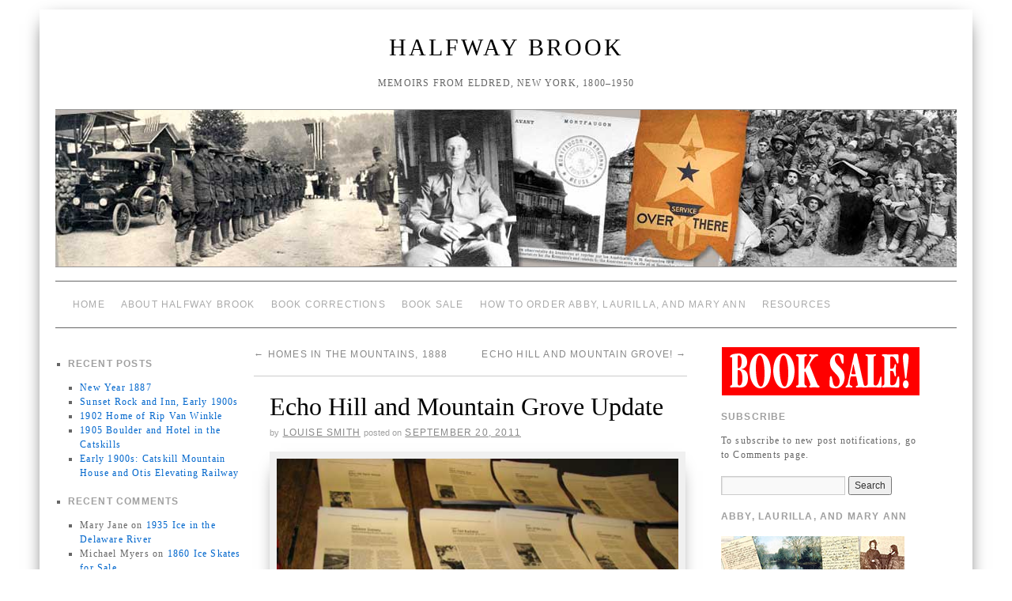

--- FILE ---
content_type: text/html; charset=UTF-8
request_url: http://halfwaybrook.com/?p=1601
body_size: 10899
content:
<!doctype html>
<!--[if lt IE 7]> <html class="no-js ie6" lang="en-US"> <![endif]-->
<!--[if IE 7]>    <html class="no-js ie7" lang="en-US"> <![endif]-->
<!--[if IE 8]>    <html class="no-js ie8" lang="en-US"> <![endif]-->
<!--[if gt IE 8]><!--> <html class="no-js" lang="en-US"> <!--<![endif]-->
	<head>
		<meta charset="UTF-8" />
		<title>Echo Hill and Mountain Grove Update &raquo; Halfway Brook</title>
		<link rel="profile" href="http://gmpg.org/xfn/11" />
		<link rel="stylesheet" type="text/css" media="all" href="http://halfwaybrook.com/wp-content/themes/brunelleschi/style.css" />
		<link rel="pingback" href="http://halfwaybrook.com/xmlrpc.php" />
		<meta name="viewport" content="width=device-width, initial-scale=1.0">
		<style type="text/css">
			#wrapper { max-width: 1140px !important;
							-webkit-box-shadow: 0 .7em 2em -10px #000;
				-moz-box-shadow: 0 .7em 2em -10px #000;
				-o-box-shadow: 0 .7em 2em -10px #000;
				box-shadow: 0 .7em 2em -10px #000;
			 }
																	</style>
		<style>
#wpadminbar #wp-admin-bar-wccp_free_top_button .ab-icon:before {
	content: "\f160";
	color: #02CA02;
	top: 3px;
}
#wpadminbar #wp-admin-bar-wccp_free_top_button .ab-icon {
	transform: rotate(45deg);
}
</style>
<link rel="alternate" type="application/rss+xml" title="Halfway Brook &raquo; Feed" href="http://halfwaybrook.com/?feed=rss2" />
<link rel="alternate" type="application/rss+xml" title="Halfway Brook &raquo; Comments Feed" href="http://halfwaybrook.com/?feed=comments-rss2" />
		<script type="text/javascript">
			window._wpemojiSettings = {"baseUrl":"https:\/\/s.w.org\/images\/core\/emoji\/72x72\/","ext":".png","source":{"concatemoji":"http:\/\/halfwaybrook.com\/wp-includes\/js\/wp-emoji-release.min.js?ver=4.4.33"}};
			!function(e,n,t){var a;function i(e){var t=n.createElement("canvas"),a=t.getContext&&t.getContext("2d"),i=String.fromCharCode;return!(!a||!a.fillText)&&(a.textBaseline="top",a.font="600 32px Arial","flag"===e?(a.fillText(i(55356,56806,55356,56826),0,0),3e3<t.toDataURL().length):"diversity"===e?(a.fillText(i(55356,57221),0,0),t=a.getImageData(16,16,1,1).data,a.fillText(i(55356,57221,55356,57343),0,0),(t=a.getImageData(16,16,1,1).data)[0],t[1],t[2],t[3],!0):("simple"===e?a.fillText(i(55357,56835),0,0):a.fillText(i(55356,57135),0,0),0!==a.getImageData(16,16,1,1).data[0]))}function o(e){var t=n.createElement("script");t.src=e,t.type="text/javascript",n.getElementsByTagName("head")[0].appendChild(t)}t.supports={simple:i("simple"),flag:i("flag"),unicode8:i("unicode8"),diversity:i("diversity")},t.DOMReady=!1,t.readyCallback=function(){t.DOMReady=!0},t.supports.simple&&t.supports.flag&&t.supports.unicode8&&t.supports.diversity||(a=function(){t.readyCallback()},n.addEventListener?(n.addEventListener("DOMContentLoaded",a,!1),e.addEventListener("load",a,!1)):(e.attachEvent("onload",a),n.attachEvent("onreadystatechange",function(){"complete"===n.readyState&&t.readyCallback()})),(a=t.source||{}).concatemoji?o(a.concatemoji):a.wpemoji&&a.twemoji&&(o(a.twemoji),o(a.wpemoji)))}(window,document,window._wpemojiSettings);
		</script>
		<style type="text/css">
img.wp-smiley,
img.emoji {
	display: inline !important;
	border: none !important;
	box-shadow: none !important;
	height: 1em !important;
	width: 1em !important;
	margin: 0 .07em !important;
	vertical-align: -0.1em !important;
	background: none !important;
	padding: 0 !important;
}
</style>
<script type='text/javascript' src='http://halfwaybrook.com/wp-content/themes/brunelleschi/js/modernizr-2.0.6.min.js?ver=2.0.6'></script>
<script type='text/javascript' src='http://halfwaybrook.com/wp-content/themes/brunelleschi/js/respond.js?ver=4.4.33'></script>
<script type='text/javascript' src='http://halfwaybrook.com/wp-includes/js/jquery/jquery.js?ver=1.11.3'></script>
<script type='text/javascript' src='http://halfwaybrook.com/wp-includes/js/jquery/jquery-migrate.min.js?ver=1.2.1'></script>
<link rel='https://api.w.org/' href='http://halfwaybrook.com/?rest_route=/' />
<link rel="EditURI" type="application/rsd+xml" title="RSD" href="http://halfwaybrook.com/xmlrpc.php?rsd" />
<link rel="wlwmanifest" type="application/wlwmanifest+xml" href="http://halfwaybrook.com/wp-includes/wlwmanifest.xml" /> 
<link rel='prev' title='Homes in the Mountains, 1888' href='http://halfwaybrook.com/?p=1482' />
<link rel='next' title='Echo Hill and Mountain Grove!' href='http://halfwaybrook.com/?p=1658' />
<meta name="generator" content="WordPress 4.4.33" />
<link rel="canonical" href="http://halfwaybrook.com/?p=1601" />
<link rel='shortlink' href='http://halfwaybrook.com/?p=1601' />
<link rel="alternate" type="application/json+oembed" href="http://halfwaybrook.com/?rest_route=%2Foembed%2F1.0%2Fembed&#038;url=http%3A%2F%2Fhalfwaybrook.com%2F%3Fp%3D1601" />
<link rel="alternate" type="text/xml+oembed" href="http://halfwaybrook.com/?rest_route=%2Foembed%2F1.0%2Fembed&#038;url=http%3A%2F%2Fhalfwaybrook.com%2F%3Fp%3D1601&#038;format=xml" />
<script id="wpcp_disable_selection" type="text/javascript">
var image_save_msg='You are not allowed to save images!';
	var no_menu_msg='Context Menu disabled!';
	var smessage = "Content is protected !!";

function disableEnterKey(e)
{
	var elemtype = e.target.tagName;
	
	elemtype = elemtype.toUpperCase();
	
	if (elemtype == "TEXT" || elemtype == "TEXTAREA" || elemtype == "INPUT" || elemtype == "PASSWORD" || elemtype == "SELECT" || elemtype == "OPTION" || elemtype == "EMBED")
	{
		elemtype = 'TEXT';
	}
	
	if (e.ctrlKey){
     var key;
     if(window.event)
          key = window.event.keyCode;     //IE
     else
          key = e.which;     //firefox (97)
    //if (key != 17) alert(key);
     if (elemtype!= 'TEXT' && (key == 97 || key == 65 || key == 67 || key == 99 || key == 88 || key == 120 || key == 26 || key == 85  || key == 86 || key == 83 || key == 43 || key == 73))
     {
		if(wccp_free_iscontenteditable(e)) return true;
		show_wpcp_message('You are not allowed to copy content or view source');
		return false;
     }else
     	return true;
     }
}


/*For contenteditable tags*/
function wccp_free_iscontenteditable(e)
{
	var e = e || window.event; // also there is no e.target property in IE. instead IE uses window.event.srcElement
  	
	var target = e.target || e.srcElement;

	var elemtype = e.target.nodeName;
	
	elemtype = elemtype.toUpperCase();
	
	var iscontenteditable = "false";
		
	if(typeof target.getAttribute!="undefined" ) iscontenteditable = target.getAttribute("contenteditable"); // Return true or false as string
	
	var iscontenteditable2 = false;
	
	if(typeof target.isContentEditable!="undefined" ) iscontenteditable2 = target.isContentEditable; // Return true or false as boolean

	if(target.parentElement.isContentEditable) iscontenteditable2 = true;
	
	if (iscontenteditable == "true" || iscontenteditable2 == true)
	{
		if(typeof target.style!="undefined" ) target.style.cursor = "text";
		
		return true;
	}
}

////////////////////////////////////
function disable_copy(e)
{	
	var e = e || window.event; // also there is no e.target property in IE. instead IE uses window.event.srcElement
	
	var elemtype = e.target.tagName;
	
	elemtype = elemtype.toUpperCase();
	
	if (elemtype == "TEXT" || elemtype == "TEXTAREA" || elemtype == "INPUT" || elemtype == "PASSWORD" || elemtype == "SELECT" || elemtype == "OPTION" || elemtype == "EMBED")
	{
		elemtype = 'TEXT';
	}
	
	if(wccp_free_iscontenteditable(e)) return true;
	
	var isSafari = /Safari/.test(navigator.userAgent) && /Apple Computer/.test(navigator.vendor);
	
	var checker_IMG = '';
	if (elemtype == "IMG" && checker_IMG == 'checked' && e.detail >= 2) {show_wpcp_message(alertMsg_IMG);return false;}
	if (elemtype != "TEXT")
	{
		if (smessage !== "" && e.detail == 2)
			show_wpcp_message(smessage);
		
		if (isSafari)
			return true;
		else
			return false;
	}	
}

//////////////////////////////////////////
function disable_copy_ie()
{
	var e = e || window.event;
	var elemtype = window.event.srcElement.nodeName;
	elemtype = elemtype.toUpperCase();
	if(wccp_free_iscontenteditable(e)) return true;
	if (elemtype == "IMG") {show_wpcp_message(alertMsg_IMG);return false;}
	if (elemtype != "TEXT" && elemtype != "TEXTAREA" && elemtype != "INPUT" && elemtype != "PASSWORD" && elemtype != "SELECT" && elemtype != "OPTION" && elemtype != "EMBED")
	{
		return false;
	}
}	
function reEnable()
{
	return true;
}
document.onkeydown = disableEnterKey;
document.onselectstart = disable_copy_ie;
if(navigator.userAgent.indexOf('MSIE')==-1)
{
	document.onmousedown = disable_copy;
	document.onclick = reEnable;
}
function disableSelection(target)
{
    //For IE This code will work
    if (typeof target.onselectstart!="undefined")
    target.onselectstart = disable_copy_ie;
    
    //For Firefox This code will work
    else if (typeof target.style.MozUserSelect!="undefined")
    {target.style.MozUserSelect="none";}
    
    //All other  (ie: Opera) This code will work
    else
    target.onmousedown=function(){return false}
    target.style.cursor = "default";
}
//Calling the JS function directly just after body load
window.onload = function(){disableSelection(document.body);};

//////////////////special for safari Start////////////////
var onlongtouch;
var timer;
var touchduration = 1000; //length of time we want the user to touch before we do something

var elemtype = "";
function touchstart(e) {
	var e = e || window.event;
  // also there is no e.target property in IE.
  // instead IE uses window.event.srcElement
  	var target = e.target || e.srcElement;
	
	elemtype = window.event.srcElement.nodeName;
	
	elemtype = elemtype.toUpperCase();
	
	if(!wccp_pro_is_passive()) e.preventDefault();
	if (!timer) {
		timer = setTimeout(onlongtouch, touchduration);
	}
}

function touchend() {
    //stops short touches from firing the event
    if (timer) {
        clearTimeout(timer);
        timer = null;
    }
	onlongtouch();
}

onlongtouch = function(e) { //this will clear the current selection if anything selected
	
	if (elemtype != "TEXT" && elemtype != "TEXTAREA" && elemtype != "INPUT" && elemtype != "PASSWORD" && elemtype != "SELECT" && elemtype != "EMBED" && elemtype != "OPTION")	
	{
		if (window.getSelection) {
			if (window.getSelection().empty) {  // Chrome
			window.getSelection().empty();
			} else if (window.getSelection().removeAllRanges) {  // Firefox
			window.getSelection().removeAllRanges();
			}
		} else if (document.selection) {  // IE?
			document.selection.empty();
		}
		return false;
	}
};

document.addEventListener("DOMContentLoaded", function(event) { 
    window.addEventListener("touchstart", touchstart, false);
    window.addEventListener("touchend", touchend, false);
});

function wccp_pro_is_passive() {

  var cold = false,
  hike = function() {};

  try {
	  const object1 = {};
  var aid = Object.defineProperty(object1, 'passive', {
  get() {cold = true}
  });
  window.addEventListener('test', hike, aid);
  window.removeEventListener('test', hike, aid);
  } catch (e) {}

  return cold;
}
/*special for safari End*/
</script>
<script id="wpcp_disable_Right_Click" type="text/javascript">
document.ondragstart = function() { return false;}
	function nocontext(e) {
	   return false;
	}
	document.oncontextmenu = nocontext;
</script>
<style>
.unselectable
{
-moz-user-select:none;
-webkit-user-select:none;
cursor: default;
}
html
{
-webkit-touch-callout: none;
-webkit-user-select: none;
-khtml-user-select: none;
-moz-user-select: none;
-ms-user-select: none;
user-select: none;
-webkit-tap-highlight-color: rgba(0,0,0,0);
}
</style>
<script id="wpcp_css_disable_selection" type="text/javascript">
var e = document.getElementsByTagName('body')[0];
if(e)
{
	e.setAttribute('unselectable',"on");
}
</script>
	</head>
	<body class="single single-post postid-1601 single-format-standard unselectable">
	<div id="wrapper" class="hfeed container">
		<header id="header" class="row clearfix">
							<div id="branding" class="twelvecol last">
										<div id="site-title" >
						<a href="http://halfwaybrook.com/" title="Halfway Brook" rel="home">Halfway Brook</a>
					</div>
					<div id="site-description" >Memoirs from Eldred, New York, 1800–1950</div>
				</div><!-- #branding -->
															<a href="http://halfwaybrook.com/" class="twelvecol last" title="Halfway Brook" rel="home">
						<img src="http://halfwaybrook.com/wp-content/uploads/ww2.jpg" width="1140" height="198" alt="" id="headerimg" />
					</a>
					
													<div id="access" role="navigation" class="twelvecol last clearfix">
					<div class="skip-link screen-reader-text"><a href="#content" title="Skip to content">Skip to content</a></div>
					<div class="menu"><ul><li ><a href="http://halfwaybrook.com/">Home</a></li><li class="page_item page-item-2"><a href="http://halfwaybrook.com/?page_id=2">About Halfway Brook</a></li><li class="page_item page-item-4718"><a href="http://halfwaybrook.com/?page_id=4718">Book Corrections</a></li><li class="page_item page-item-10770"><a href="http://halfwaybrook.com/?page_id=10770">Book Sale</a></li><li class="page_item page-item-10034"><a href="http://halfwaybrook.com/?page_id=10034">How to Order Abby, Laurilla, and Mary Ann</a></li><li class="page_item page-item-7"><a href="http://halfwaybrook.com/?page_id=7">Resources</a></li></ul></div>
				</div><!-- #access -->
					</header><!-- #header -->
		<div id="container" class="row">					<div id="sidebar" class="widget-area threecol last " role="complementary">
			<ul class="xoxo">
				<!-- Unified into one widget area, as of 1.1.8 -->
										
					<div class="widget-area" role="complementary">
						<ul class="xoxo">
									<li id="recent-posts-3" class="widget-container widget_recent_entries">		<h3 class="widget-title">Recent Posts</h3>		<ul>
					<li>
				<a href="http://halfwaybrook.com/?p=13538">New Year 1887</a>
						</li>
					<li>
				<a href="http://halfwaybrook.com/?p=13533">Sunset Rock and Inn, Early 1900s</a>
						</li>
					<li>
				<a href="http://halfwaybrook.com/?p=13523">1902 Home of Rip Van Winkle</a>
						</li>
					<li>
				<a href="http://halfwaybrook.com/?p=13516">1905 Boulder and Hotel in the Catskills</a>
						</li>
					<li>
				<a href="http://halfwaybrook.com/?p=13506">Early 1900s: Catskill Mountain House and Otis Elevating Railway</a>
						</li>
				</ul>
		</li>		<li id="recent-comments-2" class="widget-container widget_recent_comments"><h3 class="widget-title">Recent Comments</h3><ul id="recentcomments"><li class="recentcomments"><span class="comment-author-link">Mary Jane</span> on <a href="http://halfwaybrook.com/?p=4233&#038;cpage=1#comment-140077">1935 Ice in the Delaware River</a></li><li class="recentcomments"><span class="comment-author-link">Michael Myers</span> on <a href="http://halfwaybrook.com/?p=13360&#038;cpage=1#comment-139355">1860 Ice Skates for Sale</a></li><li class="recentcomments"><span class="comment-author-link">Eric Kullberg</span> on <a href="http://halfwaybrook.com/?p=13183&#038;cpage=1#comment-134279">1874 Erie Railway Tourist</a></li><li class="recentcomments"><span class="comment-author-link">Raymond Carroll</span> on <a href="http://halfwaybrook.com/?p=13183&#038;cpage=1#comment-132990">1874 Erie Railway Tourist</a></li><li class="recentcomments"><span class="comment-author-link">Ken Kalbach</span> on <a href="http://halfwaybrook.com/?p=7132&#038;cpage=1#comment-130495">Highland Lake Bible Conference</a></li></ul></li><li id="categories-3" class="widget-container widget_categories"><h3 class="widget-title">Categories</h3>		<ul>
	<li class="cat-item cat-item-100"><a href="http://halfwaybrook.com/?cat=100" >1600s Sidebars</a>
</li>
	<li class="cat-item cat-item-101"><a href="http://halfwaybrook.com/?cat=101" >1700s Sidebars</a>
</li>
	<li class="cat-item cat-item-56"><a href="http://halfwaybrook.com/?cat=56" >Aida Austin Diary</a>
</li>
	<li class="cat-item cat-item-97"><a href="http://halfwaybrook.com/?cat=97" >ALAMA</a>
</li>
	<li class="cat-item cat-item-72"><a href="http://halfwaybrook.com/?cat=72" >Animals</a>
</li>
	<li class="cat-item cat-item-57"><a href="http://halfwaybrook.com/?cat=57" >Austin letters</a>
</li>
	<li class="cat-item cat-item-17"><a href="http://halfwaybrook.com/?cat=17" >Barryville</a>
</li>
	<li class="cat-item cat-item-66"><a href="http://halfwaybrook.com/?cat=66" >Boarding Houses</a>
</li>
	<li class="cat-item cat-item-5"><a href="http://halfwaybrook.com/?cat=5" >Book excerpts</a>
</li>
	<li class="cat-item cat-item-88"><a href="http://halfwaybrook.com/?cat=88" >Books of Interest</a>
</li>
	<li class="cat-item cat-item-75"><a href="http://halfwaybrook.com/?cat=75" >Bridges</a>
</li>
	<li class="cat-item cat-item-71"><a href="http://halfwaybrook.com/?cat=71" >Brooks and Ponds</a>
</li>
	<li class="cat-item cat-item-76"><a href="http://halfwaybrook.com/?cat=76" >Cards</a>
</li>
	<li class="cat-item cat-item-86"><a href="http://halfwaybrook.com/?cat=86" >Censuses</a>
</li>
	<li class="cat-item cat-item-89"><a href="http://halfwaybrook.com/?cat=89" >Civil War</a>
</li>
	<li class="cat-item cat-item-59"><a href="http://halfwaybrook.com/?cat=59" >Do you know who I am</a>
</li>
	<li class="cat-item cat-item-47"><a href="http://halfwaybrook.com/?cat=47" >Echo Hill and Mountain Grove</a>
</li>
	<li class="cat-item cat-item-79"><a href="http://halfwaybrook.com/?cat=79" >Eldred Yearbooks</a>
</li>
	<li class="cat-item cat-item-3"><a href="http://halfwaybrook.com/?cat=3" >Ever Your Cousin</a>
</li>
	<li class="cat-item cat-item-81"><a href="http://halfwaybrook.com/?cat=81" >Farewell to Eldred</a>
</li>
	<li class="cat-item cat-item-102"><a href="http://halfwaybrook.com/?cat=102" >Friend Emma</a>
</li>
	<li class="cat-item cat-item-63"><a href="http://halfwaybrook.com/?cat=63" >General information</a>
</li>
	<li class="cat-item cat-item-87"><a href="http://halfwaybrook.com/?cat=87" >Good History Reads</a>
</li>
	<li class="cat-item cat-item-78"><a href="http://halfwaybrook.com/?cat=78" >Info/photo request</a>
</li>
	<li class="cat-item cat-item-60"><a href="http://halfwaybrook.com/?cat=60" >Letters and information</a>
</li>
	<li class="cat-item cat-item-85"><a href="http://halfwaybrook.com/?cat=85" >Maps</a>
</li>
	<li class="cat-item cat-item-64"><a href="http://halfwaybrook.com/?cat=64" >New York City</a>
</li>
	<li class="cat-item cat-item-73"><a href="http://halfwaybrook.com/?cat=73" >Old Newspapers</a>
</li>
	<li class="cat-item cat-item-90"><a href="http://halfwaybrook.com/?cat=90" >Old Photos</a>
</li>
	<li class="cat-item cat-item-67"><a href="http://halfwaybrook.com/?cat=67" >Pennsylvania</a>
</li>
	<li class="cat-item cat-item-58"><a href="http://halfwaybrook.com/?cat=58" >People</a>
</li>
	<li class="cat-item cat-item-69"><a href="http://halfwaybrook.com/?cat=69" >Ponds</a>
</li>
	<li class="cat-item cat-item-61"><a href="http://halfwaybrook.com/?cat=61" >Postcards</a>
</li>
	<li class="cat-item cat-item-80"><a href="http://halfwaybrook.com/?cat=80" >Recipes</a>
</li>
	<li class="cat-item cat-item-103"><a href="http://halfwaybrook.com/?cat=103" >Revisiting</a>
</li>
	<li class="cat-item cat-item-99"><a href="http://halfwaybrook.com/?cat=99" >Revolutionary War</a>
</li>
	<li class="cat-item cat-item-83"><a href="http://halfwaybrook.com/?cat=83" >School</a>
</li>
	<li class="cat-item cat-item-98"><a href="http://halfwaybrook.com/?cat=98" >Stories of Halfway Brook</a>
</li>
	<li class="cat-item cat-item-4"><a href="http://halfwaybrook.com/?cat=4" >The Mill on Halfway Brook</a>
</li>
	<li class="cat-item cat-item-77"><a href="http://halfwaybrook.com/?cat=77" >Then or now</a>
</li>
	<li class="cat-item cat-item-1"><a href="http://halfwaybrook.com/?cat=1" >Uncategorized</a>
</li>
	<li class="cat-item cat-item-74"><a href="http://halfwaybrook.com/?cat=74" >Where is this?</a>
</li>
	<li class="cat-item cat-item-84"><a href="http://halfwaybrook.com/?cat=84" >World War I</a>
</li>
	<li class="cat-item cat-item-82"><a href="http://halfwaybrook.com/?cat=82" >World War II</a>
</li>
		</ul>
</li><li id="archives-2" class="widget-container widget_archive"><h3 class="widget-title">Archives</h3>		<ul>
			<li><a href='http://halfwaybrook.com/?m=202601'>January 2026</a></li>
	<li><a href='http://halfwaybrook.com/?m=202510'>October 2025</a></li>
	<li><a href='http://halfwaybrook.com/?m=202509'>September 2025</a></li>
	<li><a href='http://halfwaybrook.com/?m=202508'>August 2025</a></li>
	<li><a href='http://halfwaybrook.com/?m=202507'>July 2025</a></li>
	<li><a href='http://halfwaybrook.com/?m=202506'>June 2025</a></li>
	<li><a href='http://halfwaybrook.com/?m=202505'>May 2025</a></li>
	<li><a href='http://halfwaybrook.com/?m=202504'>April 2025</a></li>
	<li><a href='http://halfwaybrook.com/?m=202503'>March 2025</a></li>
	<li><a href='http://halfwaybrook.com/?m=202502'>February 2025</a></li>
	<li><a href='http://halfwaybrook.com/?m=202501'>January 2025</a></li>
	<li><a href='http://halfwaybrook.com/?m=202412'>December 2024</a></li>
	<li><a href='http://halfwaybrook.com/?m=202411'>November 2024</a></li>
	<li><a href='http://halfwaybrook.com/?m=202409'>September 2024</a></li>
	<li><a href='http://halfwaybrook.com/?m=202408'>August 2024</a></li>
	<li><a href='http://halfwaybrook.com/?m=202407'>July 2024</a></li>
	<li><a href='http://halfwaybrook.com/?m=202406'>June 2024</a></li>
	<li><a href='http://halfwaybrook.com/?m=202405'>May 2024</a></li>
	<li><a href='http://halfwaybrook.com/?m=202404'>April 2024</a></li>
	<li><a href='http://halfwaybrook.com/?m=202403'>March 2024</a></li>
	<li><a href='http://halfwaybrook.com/?m=202402'>February 2024</a></li>
	<li><a href='http://halfwaybrook.com/?m=202401'>January 2024</a></li>
	<li><a href='http://halfwaybrook.com/?m=202312'>December 2023</a></li>
	<li><a href='http://halfwaybrook.com/?m=202311'>November 2023</a></li>
	<li><a href='http://halfwaybrook.com/?m=202310'>October 2023</a></li>
	<li><a href='http://halfwaybrook.com/?m=202309'>September 2023</a></li>
	<li><a href='http://halfwaybrook.com/?m=202308'>August 2023</a></li>
	<li><a href='http://halfwaybrook.com/?m=202307'>July 2023</a></li>
	<li><a href='http://halfwaybrook.com/?m=202306'>June 2023</a></li>
	<li><a href='http://halfwaybrook.com/?m=202305'>May 2023</a></li>
	<li><a href='http://halfwaybrook.com/?m=202304'>April 2023</a></li>
	<li><a href='http://halfwaybrook.com/?m=202303'>March 2023</a></li>
	<li><a href='http://halfwaybrook.com/?m=202302'>February 2023</a></li>
	<li><a href='http://halfwaybrook.com/?m=202301'>January 2023</a></li>
	<li><a href='http://halfwaybrook.com/?m=202212'>December 2022</a></li>
	<li><a href='http://halfwaybrook.com/?m=202211'>November 2022</a></li>
	<li><a href='http://halfwaybrook.com/?m=202210'>October 2022</a></li>
	<li><a href='http://halfwaybrook.com/?m=202209'>September 2022</a></li>
	<li><a href='http://halfwaybrook.com/?m=202208'>August 2022</a></li>
	<li><a href='http://halfwaybrook.com/?m=202207'>July 2022</a></li>
	<li><a href='http://halfwaybrook.com/?m=202205'>May 2022</a></li>
	<li><a href='http://halfwaybrook.com/?m=202204'>April 2022</a></li>
	<li><a href='http://halfwaybrook.com/?m=202203'>March 2022</a></li>
	<li><a href='http://halfwaybrook.com/?m=202202'>February 2022</a></li>
	<li><a href='http://halfwaybrook.com/?m=202201'>January 2022</a></li>
	<li><a href='http://halfwaybrook.com/?m=202111'>November 2021</a></li>
	<li><a href='http://halfwaybrook.com/?m=202110'>October 2021</a></li>
	<li><a href='http://halfwaybrook.com/?m=202109'>September 2021</a></li>
	<li><a href='http://halfwaybrook.com/?m=202108'>August 2021</a></li>
	<li><a href='http://halfwaybrook.com/?m=202107'>July 2021</a></li>
	<li><a href='http://halfwaybrook.com/?m=202106'>June 2021</a></li>
	<li><a href='http://halfwaybrook.com/?m=202105'>May 2021</a></li>
	<li><a href='http://halfwaybrook.com/?m=202103'>March 2021</a></li>
	<li><a href='http://halfwaybrook.com/?m=202003'>March 2020</a></li>
	<li><a href='http://halfwaybrook.com/?m=201911'>November 2019</a></li>
	<li><a href='http://halfwaybrook.com/?m=201909'>September 2019</a></li>
	<li><a href='http://halfwaybrook.com/?m=201908'>August 2019</a></li>
	<li><a href='http://halfwaybrook.com/?m=201907'>July 2019</a></li>
	<li><a href='http://halfwaybrook.com/?m=201905'>May 2019</a></li>
	<li><a href='http://halfwaybrook.com/?m=201904'>April 2019</a></li>
	<li><a href='http://halfwaybrook.com/?m=201903'>March 2019</a></li>
	<li><a href='http://halfwaybrook.com/?m=201902'>February 2019</a></li>
	<li><a href='http://halfwaybrook.com/?m=201901'>January 2019</a></li>
	<li><a href='http://halfwaybrook.com/?m=201811'>November 2018</a></li>
	<li><a href='http://halfwaybrook.com/?m=201810'>October 2018</a></li>
	<li><a href='http://halfwaybrook.com/?m=201809'>September 2018</a></li>
	<li><a href='http://halfwaybrook.com/?m=201808'>August 2018</a></li>
	<li><a href='http://halfwaybrook.com/?m=201807'>July 2018</a></li>
	<li><a href='http://halfwaybrook.com/?m=201806'>June 2018</a></li>
	<li><a href='http://halfwaybrook.com/?m=201805'>May 2018</a></li>
	<li><a href='http://halfwaybrook.com/?m=201804'>April 2018</a></li>
	<li><a href='http://halfwaybrook.com/?m=201803'>March 2018</a></li>
	<li><a href='http://halfwaybrook.com/?m=201802'>February 2018</a></li>
	<li><a href='http://halfwaybrook.com/?m=201801'>January 2018</a></li>
	<li><a href='http://halfwaybrook.com/?m=201710'>October 2017</a></li>
	<li><a href='http://halfwaybrook.com/?m=201709'>September 2017</a></li>
	<li><a href='http://halfwaybrook.com/?m=201708'>August 2017</a></li>
	<li><a href='http://halfwaybrook.com/?m=201707'>July 2017</a></li>
	<li><a href='http://halfwaybrook.com/?m=201706'>June 2017</a></li>
	<li><a href='http://halfwaybrook.com/?m=201705'>May 2017</a></li>
	<li><a href='http://halfwaybrook.com/?m=201704'>April 2017</a></li>
	<li><a href='http://halfwaybrook.com/?m=201703'>March 2017</a></li>
	<li><a href='http://halfwaybrook.com/?m=201702'>February 2017</a></li>
	<li><a href='http://halfwaybrook.com/?m=201701'>January 2017</a></li>
	<li><a href='http://halfwaybrook.com/?m=201612'>December 2016</a></li>
	<li><a href='http://halfwaybrook.com/?m=201611'>November 2016</a></li>
	<li><a href='http://halfwaybrook.com/?m=201610'>October 2016</a></li>
	<li><a href='http://halfwaybrook.com/?m=201609'>September 2016</a></li>
	<li><a href='http://halfwaybrook.com/?m=201608'>August 2016</a></li>
	<li><a href='http://halfwaybrook.com/?m=201607'>July 2016</a></li>
	<li><a href='http://halfwaybrook.com/?m=201606'>June 2016</a></li>
	<li><a href='http://halfwaybrook.com/?m=201605'>May 2016</a></li>
	<li><a href='http://halfwaybrook.com/?m=201604'>April 2016</a></li>
	<li><a href='http://halfwaybrook.com/?m=201603'>March 2016</a></li>
	<li><a href='http://halfwaybrook.com/?m=201602'>February 2016</a></li>
	<li><a href='http://halfwaybrook.com/?m=201601'>January 2016</a></li>
	<li><a href='http://halfwaybrook.com/?m=201512'>December 2015</a></li>
	<li><a href='http://halfwaybrook.com/?m=201511'>November 2015</a></li>
	<li><a href='http://halfwaybrook.com/?m=201510'>October 2015</a></li>
	<li><a href='http://halfwaybrook.com/?m=201509'>September 2015</a></li>
	<li><a href='http://halfwaybrook.com/?m=201508'>August 2015</a></li>
	<li><a href='http://halfwaybrook.com/?m=201507'>July 2015</a></li>
	<li><a href='http://halfwaybrook.com/?m=201506'>June 2015</a></li>
	<li><a href='http://halfwaybrook.com/?m=201505'>May 2015</a></li>
	<li><a href='http://halfwaybrook.com/?m=201504'>April 2015</a></li>
	<li><a href='http://halfwaybrook.com/?m=201503'>March 2015</a></li>
	<li><a href='http://halfwaybrook.com/?m=201502'>February 2015</a></li>
	<li><a href='http://halfwaybrook.com/?m=201501'>January 2015</a></li>
	<li><a href='http://halfwaybrook.com/?m=201412'>December 2014</a></li>
	<li><a href='http://halfwaybrook.com/?m=201411'>November 2014</a></li>
	<li><a href='http://halfwaybrook.com/?m=201410'>October 2014</a></li>
	<li><a href='http://halfwaybrook.com/?m=201409'>September 2014</a></li>
	<li><a href='http://halfwaybrook.com/?m=201408'>August 2014</a></li>
	<li><a href='http://halfwaybrook.com/?m=201407'>July 2014</a></li>
	<li><a href='http://halfwaybrook.com/?m=201406'>June 2014</a></li>
	<li><a href='http://halfwaybrook.com/?m=201405'>May 2014</a></li>
	<li><a href='http://halfwaybrook.com/?m=201404'>April 2014</a></li>
	<li><a href='http://halfwaybrook.com/?m=201403'>March 2014</a></li>
	<li><a href='http://halfwaybrook.com/?m=201402'>February 2014</a></li>
	<li><a href='http://halfwaybrook.com/?m=201401'>January 2014</a></li>
	<li><a href='http://halfwaybrook.com/?m=201312'>December 2013</a></li>
	<li><a href='http://halfwaybrook.com/?m=201311'>November 2013</a></li>
	<li><a href='http://halfwaybrook.com/?m=201310'>October 2013</a></li>
	<li><a href='http://halfwaybrook.com/?m=201309'>September 2013</a></li>
	<li><a href='http://halfwaybrook.com/?m=201308'>August 2013</a></li>
	<li><a href='http://halfwaybrook.com/?m=201307'>July 2013</a></li>
	<li><a href='http://halfwaybrook.com/?m=201306'>June 2013</a></li>
	<li><a href='http://halfwaybrook.com/?m=201305'>May 2013</a></li>
	<li><a href='http://halfwaybrook.com/?m=201304'>April 2013</a></li>
	<li><a href='http://halfwaybrook.com/?m=201303'>March 2013</a></li>
	<li><a href='http://halfwaybrook.com/?m=201302'>February 2013</a></li>
	<li><a href='http://halfwaybrook.com/?m=201301'>January 2013</a></li>
	<li><a href='http://halfwaybrook.com/?m=201212'>December 2012</a></li>
	<li><a href='http://halfwaybrook.com/?m=201211'>November 2012</a></li>
	<li><a href='http://halfwaybrook.com/?m=201210'>October 2012</a></li>
	<li><a href='http://halfwaybrook.com/?m=201209'>September 2012</a></li>
	<li><a href='http://halfwaybrook.com/?m=201208'>August 2012</a></li>
	<li><a href='http://halfwaybrook.com/?m=201207'>July 2012</a></li>
	<li><a href='http://halfwaybrook.com/?m=201206'>June 2012</a></li>
	<li><a href='http://halfwaybrook.com/?m=201205'>May 2012</a></li>
	<li><a href='http://halfwaybrook.com/?m=201204'>April 2012</a></li>
	<li><a href='http://halfwaybrook.com/?m=201203'>March 2012</a></li>
	<li><a href='http://halfwaybrook.com/?m=201202'>February 2012</a></li>
	<li><a href='http://halfwaybrook.com/?m=201201'>January 2012</a></li>
	<li><a href='http://halfwaybrook.com/?m=201112'>December 2011</a></li>
	<li><a href='http://halfwaybrook.com/?m=201111'>November 2011</a></li>
	<li><a href='http://halfwaybrook.com/?m=201110'>October 2011</a></li>
	<li><a href='http://halfwaybrook.com/?m=201109'>September 2011</a></li>
	<li><a href='http://halfwaybrook.com/?m=201108'>August 2011</a></li>
	<li><a href='http://halfwaybrook.com/?m=201107'>July 2011</a></li>
	<li><a href='http://halfwaybrook.com/?m=201106'>June 2011</a></li>
	<li><a href='http://halfwaybrook.com/?m=201105'>May 2011</a></li>
	<li><a href='http://halfwaybrook.com/?m=201104'>April 2011</a></li>
	<li><a href='http://halfwaybrook.com/?m=201103'>March 2011</a></li>
	<li><a href='http://halfwaybrook.com/?m=201102'>February 2011</a></li>
	<li><a href='http://halfwaybrook.com/?m=201101'>January 2011</a></li>
	<li><a href='http://halfwaybrook.com/?m=201012'>December 2010</a></li>
	<li><a href='http://halfwaybrook.com/?m=201011'>November 2010</a></li>
	<li><a href='http://halfwaybrook.com/?m=201010'>October 2010</a></li>
	<li><a href='http://halfwaybrook.com/?m=201009'>September 2010</a></li>
	<li><a href='http://halfwaybrook.com/?m=201008'>August 2010</a></li>
	<li><a href='http://halfwaybrook.com/?m=201007'>July 2010</a></li>
	<li><a href='http://halfwaybrook.com/?m=201006'>June 2010</a></li>
	<li><a href='http://halfwaybrook.com/?m=201005'>May 2010</a></li>
	<li><a href='http://halfwaybrook.com/?m=201004'>April 2010</a></li>
	<li><a href='http://halfwaybrook.com/?m=201003'>March 2010</a></li>
	<li><a href='http://halfwaybrook.com/?m=201002'>February 2010</a></li>
	<li><a href='http://halfwaybrook.com/?m=201001'>January 2010</a></li>
	<li><a href='http://halfwaybrook.com/?m=200912'>December 2009</a></li>
	<li><a href='http://halfwaybrook.com/?m=200911'>November 2009</a></li>
	<li><a href='http://halfwaybrook.com/?m=200910'>October 2009</a></li>
	<li><a href='http://halfwaybrook.com/?m=200909'>September 2009</a></li>
		</ul>
		</li>						</ul>
					</div><!-- #secondary .widget-area -->
				
							</ul>
			
			<!-- Unified into one widget area, as of 1.1.8 -->
					</div><!-- #primary .widget-area -->
			<div id="main" role="main" class="sixcol ">

			
				<nav id="nav-above" class="navigation">
					<div class="nav-previous"><a href="http://halfwaybrook.com/?p=1482" rel="prev"><span class="meta-nav">&larr;</span> Homes in the Mountains, 1888</a></div>
					<div class="nav-next"><a href="http://halfwaybrook.com/?p=1658" rel="next">Echo Hill and Mountain Grove! <span class="meta-nav">&rarr;</span></a></div>
				</nav><!-- #nav-above -->

				<article id="post-1601" class="post-1601 post type-post status-publish format-standard hentry category-echo-hill-and-mountain-grove">
					<header>
						<h1 class="entry-title">Echo Hill and Mountain Grove Update</h1>
						
						<div class="entry-meta">
							<span class="meta-sep">by</span> <span class="author vcard"><a class="url fn n" href="http://halfwaybrook.com/?author=4" title="View all posts by Louise Smith">Louise Smith</a></span> <span class="meta-prep meta-prep-author">Posted on</span> <a href="http://halfwaybrook.com/?p=1601" title="8:20 pm" rel="bookmark"><span class="entry-date">September 20, 2011</span></a>						</div><!-- .entry-meta -->
					</header>
					<div class="entry-content">
						<figure id="attachment_1603" aria-labelledby="figcaption_attachment_1603" class="wp-caption aligncenter" style="width: 514px"><a href="http://halfwaybrook.com/wp-content/uploads/chapters_1302.jpg"><img class="size-full wp-image-1603" title="chapters_1302" src="http://halfwaybrook.com/wp-content/uploads/chapters_1302.jpg" alt="" width="504" height="378" srcset="http://halfwaybrook.com/wp-content/uploads/chapters_1302-300x225.jpg 300w, http://halfwaybrook.com/wp-content/uploads/chapters_1302.jpg 504w" sizes="(max-width: 504px) 100vw, 504px" /></a><figcaption id="figcaption_attachment_1603" class="wp-caption-text">The first page of each of Echo Hill and Mountain Grove’s 12 chapters.</figcaption></figure>
<figure id="attachment_1602" aria-labelledby="figcaption_attachment_1602" class="wp-caption aligncenter" style="width: 514px"><a href="http://halfwaybrook.com/wp-content/uploads/hardcopies_1305.jpg"><img class="size-full wp-image-1602" title="hardcopies_1305" src="http://halfwaybrook.com/wp-content/uploads/hardcopies_1305.jpg" alt="" width="504" height="378" srcset="http://halfwaybrook.com/wp-content/uploads/hardcopies_1305-300x225.jpg 300w, http://halfwaybrook.com/wp-content/uploads/hardcopies_1305.jpg 504w" sizes="(max-width: 504px) 100vw, 504px" /></a><figcaption id="figcaption_attachment_1602" class="wp-caption-text">The three hard copies of Echo Hill and Mountain Grove’s 512 pages.</figcaption></figure>
<p><em>Echo Hill and Mountain Grove</em> has been uploaded, and I will soon have a proof copy. If that isn&#8217;t quite right, I will make corrections and hopefully by the end of September <em>Echo Hill and Mountain Grove</em> will be available!!</p>
<p>Thank you so much for your patience.</p>
											</div><!-- .entry-content -->


					<div class="entry-utility">
						This entry was posted in <a href="http://halfwaybrook.com/?cat=47" rel="category">Echo Hill and Mountain Grove</a>. Bookmark the <a href="http://halfwaybrook.com/?p=1601" title="Permalink to Echo Hill and Mountain Grove Update" rel="bookmark">permalink</a>.											</div><!-- .entry-utility -->
				</article><!-- #post-## -->

				<nav id="nav-below" class="navigation">
					<div class="nav-previous"><a href="http://halfwaybrook.com/?p=1482" rel="prev"><span class="meta-nav">&larr;</span> Homes in the Mountains, 1888</a></div>
					<div class="nav-next"><a href="http://halfwaybrook.com/?p=1658" rel="next">Echo Hill and Mountain Grove! <span class="meta-nav">&rarr;</span></a></div>
				</nav><!-- #nav-below -->

							<div id="comments">

	<p class="nocomments">Comments are closed.</p>



</div><!-- #comments -->


		</div><!-- #main -->

			<div id="sidebar" class="widget-area threecol last " role="complementary">
			<ul class="xoxo">

<li id="text-12" class="widget-container widget_text">			<div class="textwidget"><a href="http://halfwaybrook.com/?page_id=10770" target="_blank" rel="attachment wp-att-10776"><img class="aligncenter size-full wp-image-10776" src="http://halfwaybrook.com/wp-content/uploads/HWB-Book-Sale-120222.gif" alt="NOV-Book-Sale" width="250" height="61" /></a></div>
		</li><li id="text-9" class="widget-container widget_text"><h3 class="widget-title">Subscribe</h3>			<div class="textwidget">To subscribe to new post notifications, go to Comments page.</div>
		</li><li id="search-2" class="widget-container widget_search"><form role="search" method="get" id="searchform" class="searchform" action="http://halfwaybrook.com/">
				<div>
					<label class="screen-reader-text" for="s">Search for:</label>
					<input type="text" value="" name="s" id="s" />
					<input type="submit" id="searchsubmit" value="Search" />
				</div>
			</form></li><li id="text-10" class="widget-container widget_text"><h3 class="widget-title">Abby, Laurilla, and Mary Ann</h3>			<div class="textwidget"><a href="http://halfwaybrook.com/?page_id=10034" target="_blank" rel="attachment wp-att-9993"><img class="alignleft size-medium wp-image-9993" src="http://halfwaybrook.com/wp-content/uploads/ALAMAcvr300-232x300.jpg" alt="ALAMAcvr300" width="232" height="300" /></a>

<p style="text-align: center;"><strong><a href="http://halfwaybrook.com/wp-content/uploads/ALMA-BB-Look-Inside-022422s.pdf" target="_blank">LOOK INSIDE</a></strong></p>

<p class="p1" style="text-align: left;"><a href="http://halfwaybrook.com/?page_id=10034" target="_blank"><em><strong>Abby, Laurilla, and Mary Ann</strong></em><strong>—Available Now!
Click cover for more purchase information.</a></p>
<a href="https://store.bookbaby.com/bookshop/book/index.aspx?bookURL=Abby-Laurilla-and-Mary-Ann&amp;b=c_bu-ba-wh" target="Bookshop" style="display: inline-block; text-align: center; background: url('https://www.bookbaby.com/bnb/c/bu-ba-wh.png') 0 0 no-repeat; background-size: 124px; width: 124px; height: 40px;" title="Abby, Laurilla, and Mary Ann by Louise Elizabeth Smith"></a>


</div>
		</li><li id="text-2" class="widget-container widget_text"><h3 class="widget-title">The Mill on Halfway Brook</h3>			<div class="textwidget"><p><a href="http://halfwaybrook.com/?page_id=10770"><img class="alignnone" src="http://halfwaybrook.com/wp-content/uploads/HalfwayCvr230.jpg"/></p>

<p style="text-align: center;"><a href="http://halfwaybrook.com/wp-content/pdf/HalfwayBrookLookInside.pdf" target="_blank"><strong>LOOK INSIDE</strong></a></p>

<p><strong>The Mill on Halfway Brook is $27.95 including FREE SHIPPING.</p>

<p>$24 during <a href="http://halfwaybrook.com/?page_id=10770">Book Sale</a></strong>

</p>
<hr/>

</div>
		</li><li id="text-5" class="widget-container widget_text"><h3 class="widget-title">Echo Hill and Mountain Grove</h3>			<div class="textwidget"><p><a href="http://halfwaybrook.com/?page_id=10770"><img class="alignnone" src="http://halfwaybrook.com/wp-content/uploads/EHMGcvr.jpg"/></p>

<p style="text-align: center;"><a href="http://halfwaybrook.com/wp-content/pdf/EHMGLookInside.pdf" target="_blank"><strong>LOOK INSIDE</strong></a></p>

<p><strong>Echo Hill and Mountain Grove is $39.95 including FREE SHIPPING. </strong>
</p>
<p><strong>$32 during <a href="http://halfwaybrook.com/?page_id=10770">Book Sale</a></strong></p>
<hr/></div>
		</li><li id="text-6" class="widget-container widget_text"><h3 class="widget-title">Farewell To Eldred</h3>			<div class="textwidget"><p><a href="http://halfwaybrook.com/?page_id=10770"><img class="alignnone" src="http://halfwaybrook.com/wp-content/uploads/FarewellCvrSml.jpg"/></a></p>

<p style="text-align: center;"><a href="http://halfwaybrook.com/wp-content/pdf/FTElookInsideSC.pdf" target="_blank"><strong>LOOK INSIDE</strong></a></p>

<p><strong>Farewell to Eldred is $42.95 including FREE SHIPPING. </strong>
</p>
</p><strong>$35 during <a href="http://halfwaybrook.com/?page_id=10770">Book Sale</a></strong></p>
<hr/>

</div>
		</li><li id="text-4" class="widget-container widget_text"><h3 class="widget-title">Aida Austin&#8217;s 1881 Diary</h3>			<div class="textwidget"><p><a href="http://halfwaybrook.com/?page_id=25"><img class="alignnone" src="http://halfwaybrook.com/wp-content/uploads/AidaCvr230.jpg"/></p>

<p><strong>Aida Austin's 1881 Diary is $12.95 including FREE SHIPPING. </strong>
</p>
<p style="text-align: center;"><a href="http://halfwaybrook.com/wp-content/pdf/AidaLookInsideSecure.pdf" target="_blank"><strong>LOOK INSIDE</strong></a></p>
<hr/></div>
		</li><li id="text-8" class="widget-container widget_text"><h3 class="widget-title">Grandma and Me</h3>			<div class="textwidget"><p><a href="http://halfwaybrook.com/?page_id=25"><img class="alignnone" src="http://halfwaybrook.com/wp-content/uploads/GrandMAcvrSML.jpg"/></p>

<p style="text-align: center;"><a href="http://halfwaybrook.com/wp-content/pdf/GrandmaMeLookSEC.pdf" target="_blank"><strong>LOOK INSIDE</strong></a></p>

<p><strong><a href="http://halfwaybrook.com/?page_id=25">GrandMa and Me</a> can be purchased for $18.00 through <a href="http://www.lulu.com/shop/louise-smith/grandma-and-me/paperback/product-1070857.html;jsessionid=4E486110EF50B012246C0256561E2032" target="_blank">Lulu.com</a>.</strong></p>
<hr/>


</div>
		</li>			</ul>
			
			<!-- Unified into one widget area, as of 1.1.8 -->
					</div><!-- #primary .widget-area -->
				</div><!-- #container -->
			<footer id="footer" role="contentinfo" class="row">
				<div id="footerbar" class="twelvecol last">
									</div><!-- #footerbar -->
				<div id="colophon" class="twelvecol last">
					<div id="site-info" class="sixcol">
						<a href="http://halfwaybrook.com/" title="Halfway Brook" rel="home">
							Halfway Brook						</a>
					</div><!-- #site-info -->
					<div id="site-generator" class="sixcol last">
												<a href="http://wordpress.org/" title="Semantic Personal Publishing Platform">Proudly powered by WordPress.</a>
					</div><!-- #site-generator -->
				</div><!-- #colophon -->
			</footer><!-- #footer -->
		</div><!-- #wrapper -->
			<div id="wpcp-error-message" class="msgmsg-box-wpcp hideme"><span>error: </span>Content is protected !!</div>
	<script>
	var timeout_result;
	function show_wpcp_message(smessage)
	{
		if (smessage !== "")
			{
			var smessage_text = '<span>Alert: </span>'+smessage;
			document.getElementById("wpcp-error-message").innerHTML = smessage_text;
			document.getElementById("wpcp-error-message").className = "msgmsg-box-wpcp warning-wpcp showme";
			clearTimeout(timeout_result);
			timeout_result = setTimeout(hide_message, 3000);
			}
	}
	function hide_message()
	{
		document.getElementById("wpcp-error-message").className = "msgmsg-box-wpcp warning-wpcp hideme";
	}
	</script>
		<style>
	@media print {
	body * {display: none !important;}
		body:after {
		content: "You are not allowed to print preview this page, Thank you"; }
	}
	</style>
		<style type="text/css">
	#wpcp-error-message {
	    direction: ltr;
	    text-align: center;
	    transition: opacity 900ms ease 0s;
	    z-index: 99999999;
	}
	.hideme {
    	opacity:0;
    	visibility: hidden;
	}
	.showme {
    	opacity:1;
    	visibility: visible;
	}
	.msgmsg-box-wpcp {
		border:1px solid #f5aca6;
		border-radius: 10px;
		color: #555;
		font-family: Tahoma;
		font-size: 11px;
		margin: 10px;
		padding: 10px 36px;
		position: fixed;
		width: 255px;
		top: 50%;
  		left: 50%;
  		margin-top: -10px;
  		margin-left: -130px;
  		-webkit-box-shadow: 0px 0px 34px 2px rgba(242,191,191,1);
		-moz-box-shadow: 0px 0px 34px 2px rgba(242,191,191,1);
		box-shadow: 0px 0px 34px 2px rgba(242,191,191,1);
	}
	.msgmsg-box-wpcp span {
		font-weight:bold;
		text-transform:uppercase;
	}
		.warning-wpcp {
		background:#ffecec url('http://halfwaybrook.com/wp-content/plugins/wp-content-copy-protector/images/warning.png') no-repeat 10px 50%;
	}
    </style>
<script type='text/javascript' src='http://halfwaybrook.com/wp-includes/js/wp-embed.min.js?ver=4.4.33'></script>
	</body>
</html>
